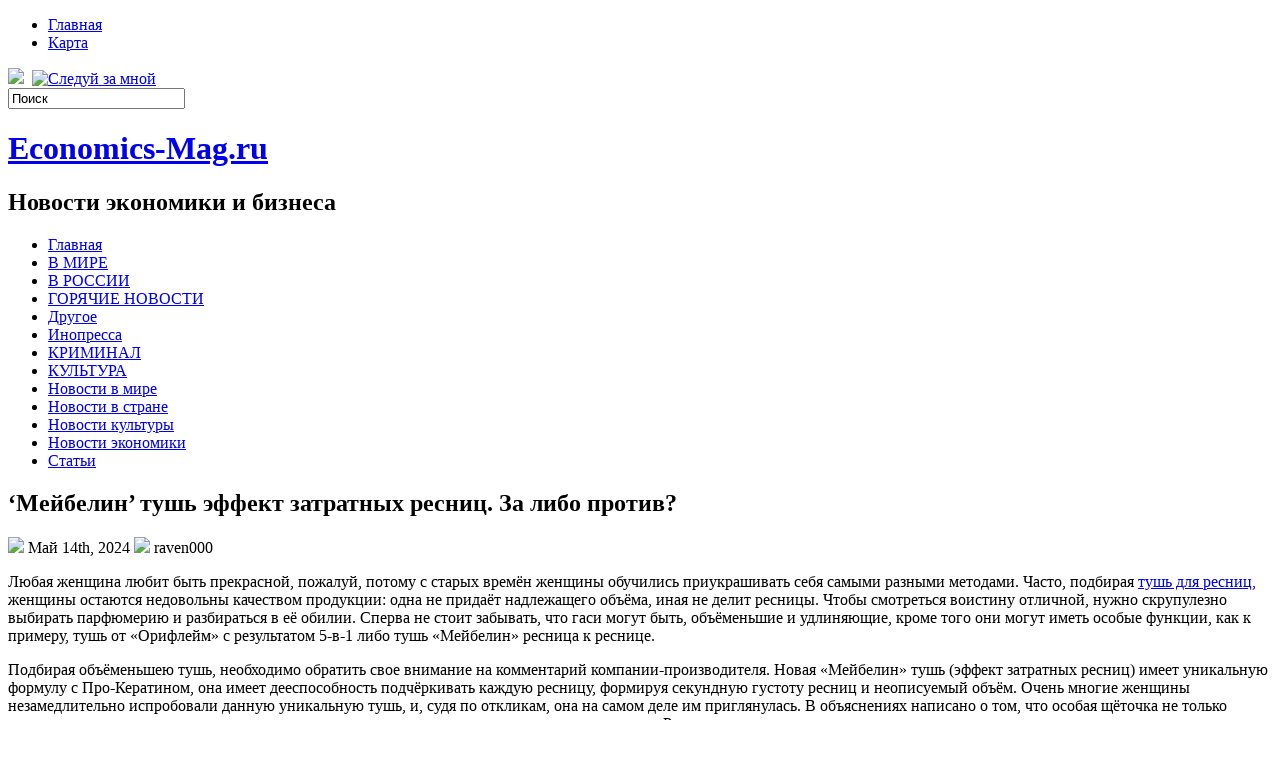

--- FILE ---
content_type: text/html; charset=UTF-8
request_url: https://economics-mag.ru/?p=10940
body_size: 40420
content:
<!DOCTYPE html PUBLIC "-//W3C//DTD XHTML 1.0 Transitional//EN" "http://www.w3.org/TR/xhtml1/DTD/xhtml1-transitional.dtd">
<html xmlns="http://www.w3.org/1999/xhtml" lang="ru-RU">

<head profile="http://gmpg.org/xfn/11">
<meta http-equiv="Content-Type" content="text/html; charset=UTF-8" />
<meta name="telderi" content="2acf7bd1497bbd9d58fa66ef110fb217" />

<title>&#039;Мейбелин&#039; тушь эффект затратных ресниц. За либо против? | Economics-Mag.ru</title>
<link rel="stylesheet" href="https://economics-mag.ru/wp-content/themes/Technologic/css/screen.css" type="text/css" media="screen, projection" />
<link rel="stylesheet" href="https://economics-mag.ru/wp-content/themes/Technologic/css/print.css" type="text/css" media="print" />
<!--[if IE]><link rel="stylesheet" href="https://economics-mag.ru/wp-content/themes/Technologic/css/ie.css" type="text/css" media="screen, projection"><![endif]-->
<link rel="stylesheet" href="https://economics-mag.ru/wp-content/themes/Technologic/style.css" type="text/css" media="screen" />

<!--[if IE 6]>
	<script src="https://economics-mag.ru/wp-content/themes/Technologic/js/pngfix.js"></script>
<![endif]--> 
<link rel="alternate" type="application/rss+xml" title="Economics-Mag.ru RSS Feed" href="https://economics-mag.ru/?feed=rss2" />
<link rel="alternate" type="application/atom+xml" title="Economics-Mag.ru Atom Feed" href="https://economics-mag.ru/?feed=atom" />
<link rel="pingback" href="https://economics-mag.ru/xmlrpc.php" />

<script src="https://economics-mag.ru/wp-content/themes/Technologic/menu/mootools-1.2.5-core-yc.js" type="text/javascript"></script>
<link rel="stylesheet" href="https://economics-mag.ru/wp-content/themes/Technologic/menu/MenuMatic.css" type="text/css" media="screen" charset="utf-8" />
<!--[if lt IE 7]>
	<link rel="stylesheet" href="https://economics-mag.ru/wp-content/themes/Technologic/menu/MenuMatic-ie6.css" type="text/css" media="screen" charset="utf-8" />
<![endif]-->
<!-- Load the MenuMatic Class -->
<script src="https://economics-mag.ru/wp-content/themes/Technologic/menu/MenuMatic_0.68.3.js" type="text/javascript" charset="utf-8"></script>



<!-- All In One SEO Pack 3.5.2[379,475] -->
<meta name="description"  content="Любая женщина любит быть прекрасной, пожалуй, потому с старых времён женщины обучились приукрашивать себя самыми разными методами. Часто, подбирая тушь для" />

<script type="application/ld+json" class="aioseop-schema">{"@context":"https://schema.org","@graph":[{"@type":"Organization","@id":"https://economics-mag.ru/#organization","url":"https://economics-mag.ru/","name":"Economics-Mag.ru","sameAs":[]},{"@type":"WebSite","@id":"https://economics-mag.ru/#website","url":"https://economics-mag.ru/","name":"Economics-Mag.ru","publisher":{"@id":"https://economics-mag.ru/#organization"},"potentialAction":{"@type":"SearchAction","target":"https://economics-mag.ru/?s={search_term_string}","query-input":"required name=search_term_string"}},{"@type":"WebPage","@id":"https://economics-mag.ru/?p=10940#webpage","url":"https://economics-mag.ru/?p=10940","inLanguage":"ru-RU","name":"'Мейбелин' тушь эффект затратных ресниц. За либо против?","isPartOf":{"@id":"https://economics-mag.ru/#website"},"breadcrumb":{"@id":"https://economics-mag.ru/?p=10940#breadcrumblist"},"datePublished":"2024-05-14T15:30:55+00:00","dateModified":"2024-05-14T15:30:55+00:00"},{"@type":"Article","@id":"https://economics-mag.ru/?p=10940#article","isPartOf":{"@id":"https://economics-mag.ru/?p=10940#webpage"},"author":{"@id":"https://economics-mag.ru/?author=1#author"},"headline":"&#8216;Мейбелин&#8217; тушь эффект затратных ресниц. За либо против?","datePublished":"2024-05-14T15:30:55+00:00","dateModified":"2024-05-14T15:30:55+00:00","commentCount":0,"mainEntityOfPage":{"@id":"https://economics-mag.ru/?p=10940#webpage"},"publisher":{"@id":"https://economics-mag.ru/#organization"},"articleSection":"Статьи"},{"@type":"Person","@id":"https://economics-mag.ru/?author=1#author","name":"raven000","sameAs":[],"image":{"@type":"ImageObject","@id":"https://economics-mag.ru/#personlogo","url":"https://secure.gravatar.com/avatar/9c3b30b921d365e1c1f7ca5e38de4ae2?s=96&d=mm&r=g","width":96,"height":96,"caption":"raven000"}},{"@type":"BreadcrumbList","@id":"https://economics-mag.ru/?p=10940#breadcrumblist","itemListElement":[{"@type":"ListItem","position":1,"item":{"@type":"WebPage","@id":"https://economics-mag.ru/","url":"https://economics-mag.ru/","name":"Economics-Mag.ru"}},{"@type":"ListItem","position":2,"item":{"@type":"WebPage","@id":"https://economics-mag.ru/?p=10940","url":"https://economics-mag.ru/?p=10940","name":"'Мейбелин' тушь эффект затратных ресниц. За либо против?"}}]}]}</script>
<link rel="canonical" href="https://economics-mag.ru/?p=10940" />
<!-- All In One SEO Pack -->
<link rel='dns-prefetch' href='//s.w.org' />
<link rel="alternate" type="application/rss+xml" title="Economics-Mag.ru &raquo; Лента комментариев к &laquo;&#8216;Мейбелин&#8217; тушь эффект затратных ресниц. За либо против?&raquo;" href="https://economics-mag.ru/?feed=rss2&#038;p=10940" />
		<script type="text/javascript">
			window._wpemojiSettings = {"baseUrl":"https:\/\/s.w.org\/images\/core\/emoji\/11\/72x72\/","ext":".png","svgUrl":"https:\/\/s.w.org\/images\/core\/emoji\/11\/svg\/","svgExt":".svg","source":{"concatemoji":"https:\/\/economics-mag.ru\/wp-includes\/js\/wp-emoji-release.min.js?ver=4.9.18"}};
			!function(e,a,t){var n,r,o,i=a.createElement("canvas"),p=i.getContext&&i.getContext("2d");function s(e,t){var a=String.fromCharCode;p.clearRect(0,0,i.width,i.height),p.fillText(a.apply(this,e),0,0);e=i.toDataURL();return p.clearRect(0,0,i.width,i.height),p.fillText(a.apply(this,t),0,0),e===i.toDataURL()}function c(e){var t=a.createElement("script");t.src=e,t.defer=t.type="text/javascript",a.getElementsByTagName("head")[0].appendChild(t)}for(o=Array("flag","emoji"),t.supports={everything:!0,everythingExceptFlag:!0},r=0;r<o.length;r++)t.supports[o[r]]=function(e){if(!p||!p.fillText)return!1;switch(p.textBaseline="top",p.font="600 32px Arial",e){case"flag":return s([55356,56826,55356,56819],[55356,56826,8203,55356,56819])?!1:!s([55356,57332,56128,56423,56128,56418,56128,56421,56128,56430,56128,56423,56128,56447],[55356,57332,8203,56128,56423,8203,56128,56418,8203,56128,56421,8203,56128,56430,8203,56128,56423,8203,56128,56447]);case"emoji":return!s([55358,56760,9792,65039],[55358,56760,8203,9792,65039])}return!1}(o[r]),t.supports.everything=t.supports.everything&&t.supports[o[r]],"flag"!==o[r]&&(t.supports.everythingExceptFlag=t.supports.everythingExceptFlag&&t.supports[o[r]]);t.supports.everythingExceptFlag=t.supports.everythingExceptFlag&&!t.supports.flag,t.DOMReady=!1,t.readyCallback=function(){t.DOMReady=!0},t.supports.everything||(n=function(){t.readyCallback()},a.addEventListener?(a.addEventListener("DOMContentLoaded",n,!1),e.addEventListener("load",n,!1)):(e.attachEvent("onload",n),a.attachEvent("onreadystatechange",function(){"complete"===a.readyState&&t.readyCallback()})),(n=t.source||{}).concatemoji?c(n.concatemoji):n.wpemoji&&n.twemoji&&(c(n.twemoji),c(n.wpemoji)))}(window,document,window._wpemojiSettings);
		</script>
		<style type="text/css">
img.wp-smiley,
img.emoji {
	display: inline !important;
	border: none !important;
	box-shadow: none !important;
	height: 1em !important;
	width: 1em !important;
	margin: 0 .07em !important;
	vertical-align: -0.1em !important;
	background: none !important;
	padding: 0 !important;
}
</style>
<link rel='https://api.w.org/' href='https://economics-mag.ru/index.php?rest_route=/' />
<link rel="EditURI" type="application/rsd+xml" title="RSD" href="https://economics-mag.ru/xmlrpc.php?rsd" />
<link rel="wlwmanifest" type="application/wlwmanifest+xml" href="https://economics-mag.ru/wp-includes/wlwmanifest.xml" /> 
<link rel='prev' title='Какие платит налоги персональный бизнесмен?' href='https://economics-mag.ru/?p=10360' />
<link rel='next' title='Мгновенные и элементарные стрижки на каждый случай: описание, фото' href='https://economics-mag.ru/?p=10854' />
<meta name="generator" content="WordPress 4.9.18" />
<link rel='shortlink' href='https://economics-mag.ru/?p=10940' />
<link rel="alternate" type="application/json+oembed" href="https://economics-mag.ru/index.php?rest_route=%2Foembed%2F1.0%2Fembed&#038;url=https%3A%2F%2Feconomics-mag.ru%2F%3Fp%3D10940" />
<link rel="alternate" type="text/xml+oembed" href="https://economics-mag.ru/index.php?rest_route=%2Foembed%2F1.0%2Fembed&#038;url=https%3A%2F%2Feconomics-mag.ru%2F%3Fp%3D10940&#038;format=xml" />
<style type='text/css'>.rp4wp-related-posts ul{width:100%;padding:0;margin:0;float:left;}
.rp4wp-related-posts ul>li{list-style:none;padding:0;margin:0;padding-bottom:20px;clear:both;}
.rp4wp-related-posts ul>li>p{margin:0;padding:0;}
.rp4wp-related-post-image{width:35%;padding-right:25px;-moz-box-sizing:border-box;-webkit-box-sizing:border-box;box-sizing:border-box;float:left;}</style>

</head>
<body>
<script type="text/javascript">
	window.addEvent('domready', function() {			
			var myMenu = new MenuMatic();
	});	
</script>
	<div id="wrapper">
		<div id="container" class="container">  
			<div class="span-24">
				<div class="span-14">
                    <div id="pagemenucontainer">
					
                        <ul id="pagemenu">
    						<li ><a href="http://economics-mag.ru/">Главная</a></li>
    						<li class="page_item page-item-2"><a href="https://economics-mag.ru/?page_id=2">Карта</a></li>

    					</ul>
                        
                    </div>
				</div>
                
                <div class="span-3 feedtwitter">
					<a href="https://economics-mag.ru/?feed=rss2"><img src="https://economics-mag.ru/wp-content/themes/Technologic/images/rss.png"  style="margin:0 4px 0 0;"  /></a>		
					<a rel="nofollow" href="http://twitter.com/WPTwits" title="Следуй за мной"><img src="https://economics-mag.ru/wp-content/themes/Technologic/images/twitter.png"  style="margin:0 4px 0 0; "  title="Следуй за мной" /></a>
				</div>
                
				<div id="topsearch" class="span-7 last">
					 
<div id="search">
    <form method="get" id="searchform" action="https://economics-mag.ru/"> 
        <input type="text" value="Поиск" 
            name="s" id="s"  onblur="if (this.value == '')  {this.value = 'Поиск';}"  
            onfocus="if (this.value == 'Поиск') {this.value = '';}" />
        <input type="image" src="https://economics-mag.ru/wp-content/themes/Technologic/images/search.gif" style="border:0; vertical-align: top;" /> 
    </form>
</div> 
				</div>
			</div>
				<div id="header" class="span-24">
					<div class="span-12">
						
							<h1><a href="https://economics-mag.ru">Economics-Mag.ru</a></h1>
							<h2>Новости экономики и бизнеса</h2>
							
						
					</div>
					
				
				</div>
			
			<div class="span-24">
				<div id="navcontainer">
					
                            <ul id="nav">
                                <li ><a href="https://economics-mag.ru">Главная</a></li>
        							<li class="cat-item cat-item-9"><a href="https://economics-mag.ru/?cat=9" >В МИРЕ</a>
</li>
	<li class="cat-item cat-item-12"><a href="https://economics-mag.ru/?cat=12" >В РОССИИ</a>
</li>
	<li class="cat-item cat-item-10"><a href="https://economics-mag.ru/?cat=10" >ГОРЯЧИЕ НОВОСТИ</a>
</li>
	<li class="cat-item cat-item-3"><a href="https://economics-mag.ru/?cat=3" >Другое</a>
</li>
	<li class="cat-item cat-item-4"><a href="https://economics-mag.ru/?cat=4" >Инопресса</a>
</li>
	<li class="cat-item cat-item-11"><a href="https://economics-mag.ru/?cat=11" >КРИМИНАЛ</a>
</li>
	<li class="cat-item cat-item-13"><a href="https://economics-mag.ru/?cat=13" >КУЛЬТУРА</a>
</li>
	<li class="cat-item cat-item-5"><a href="https://economics-mag.ru/?cat=5" >Новости в мире</a>
</li>
	<li class="cat-item cat-item-7"><a href="https://economics-mag.ru/?cat=7" >Новости в стране</a>
</li>
	<li class="cat-item cat-item-8"><a href="https://economics-mag.ru/?cat=8" >Новости культуры</a>
</li>
	<li class="cat-item cat-item-6"><a href="https://economics-mag.ru/?cat=6" >Новости экономики</a>
</li>
	<li class="cat-item cat-item-2"><a href="https://economics-mag.ru/?cat=2" >Статьи</a>
</li>

        					</ul>
                            
				</div>
			</div>	<div class="span-24" id="contentwrap">	
			<div class="span-16">
				<div id="content">	
					
					
					
										
					
						
												<div class="post-10940 post type-post status-publish format-standard hentry category-stati" id="post-10940">
							<h2 class="title">&#8216;Мейбелин&#8217; тушь эффект затратных ресниц. За либо против?</h2>
							<div class="postdate"><img src="https://economics-mag.ru/wp-content/themes/Technologic/images/date.png" /> Май 14th, 2024 <img src="https://economics-mag.ru/wp-content/themes/Technologic/images/user.png" /> raven000 </div>
			
							<div class="entry">
								<p>Любая женщина любит быть прекрасной, пожалуй, потому с старых времён женщины обучились приукрашивать себя самыми разными методами. Часто, подбирая <a href="//fb.ru/article/2968/tush-dlya-resnits-i-pravila-ee-ispolzovaniya">тушь для ресниц,</a> женщины остаются недовольны качеством продукции: одна не придаёт надлежащего объёма, иная не делит ресницы. Чтобы смотреться воистину отличной, нужно скрупулезно выбирать парфюмерию и разбираться в её обилии. Сперва не стоит забывать, что гаси могут быть, объёменьшие и удлиняющие, кроме того они могут иметь особые функции, как к примеру, тушь от &laquo;Орифлейм&raquo; с результатом 5-в-1 либо тушь &laquo;Мейбелин&raquo; ресница к реснице.<span id="more-10940"></span></p>
<p>Подбирая объёменьшею тушь, необходимо обратить свое внимание на комментарий компании-производителя. Новая &laquo;Мейбелин&raquo; тушь (эффект затратных ресниц) имеет уникальную формулу с Про-Кератином, она имеет дееспособность подчёркивать каждую ресницу, формируя секундную густоту ресниц и неописуемый объём. Очень многие женщины незамедлительно испробовали данную уникальную тушь, и, судя по откликам, она на самом деле им приглянулась. В объяснениях написано о том, что особая щёточка не только отлично прокрашивает каждую ресницу, но также и протягивает их, делая длиннее и изящнее. Разумеется, не стоит на слово верить всему, что гарантирует реклама, однако постараться всё-таки стоит.</p>
<p>&laquo;Мейбелин&raquo; тушь (эффект затратных ресниц) &ndash; это прекрасный простор для полёта выдумки, так как она создаёт неописуемый объём, не только лишь обволакивая каждую ресницу, но также и наполняя свободное место между ними. При <a href="//fb.ru/article/56667/pokraska-resnits-doma-ili-v-salone">окрашивании ресниц</a> стилисты рекомендуют придерживать щёточку, меандрической стороной к ресницам. Чем медленнее водить кисточкой по ресничкам, особенно активным будет окрашивание. Для принятия предельного результата нужно принести незначительно больше гаси на истоки ресниц, но чтобы глаза удались не менее коваными, нужно скрупулезно выкрасить высшие и нижние ресницы в уголках глаз. Не следует ожидать особенного удлинения, так как изготовитель &laquo;Мейбелин&raquo; тушь (эффект затратных ресниц) про это и не утверждает.</p>
<p>Изготовители довольно часто пишут о том, какого результата стоит ждать от гаси. Очевидно разбирая изображения &laquo;Мейбелин&raquo; тушь &ndash; эффект <a href="//fb.ru/article/3075/nakladnyie-resnitsyi-dlya-sovremennyih-modnits">затратных ресниц,</a> мы ждём невероятнейшего объёма и разумеется прекрасных выхоленных ресниц. Неаккуратно воспользовавшись кисточкой нельзя сделать элегантный грим, лишь прокрашивая каждую ресницу настойчиво и смело можно достичь того итога, который представляет реклама. Не следует ждать активного результата, если ресницы небольшие и некрепкие. Разумеется, расцветка тушью даст им лёгкий объём, не не менее. Тушь с результатом затратных ресниц, очевидно, придаёт объём и красоту, однако лишь роскошным и плотным от природы ресничкам.</p>
<p>&laquo;Мейбелин&raquo; тушь &ndash; эффект затратных ресниц представляет из себя прекрасную базу для популярного и прекрасного грима, но стоит помнить, что грим должен смотреться просто и конечно же. Не надо считать, что слишком красивые реснички будут уместны в кабинете либо факультете. Грим всегда должен отвечать ситуации и открывать красоту женских глаз, однако никоим образом не преграждать его. Сейчас в моде довольно холодный грим и эффект затратных ресниц больше подходит зажиточным леди, чем молодым девчонкам.</p>
<p>Покупая тушь, стоит загодя представлять, какой эффект вы хотите от неё получить. Непревзойдённый эффект <a href="//fb.ru/article/3149/kak-ispolzovat-resnitsyi-nakladnyie">затратных ресниц</a> и разительный объём, либо короткие и роскошные реснички, подчиняющие сердца всех представителей противоположного пола?&nbsp; Совершенно не обязательно, что вы с первого раза приобретёте как раз то, что необходимо. Однако перепробовав сотни видов, попадётся как раз та тушь, которая необходима как раз вам и она будет радовать продолжительное время, до того времени, пока вы не примете решение постараться что-то новое.</p></p>
															</div>
							<div class="postmeta"><img src="https://economics-mag.ru/wp-content/themes/Technologic/images/folder.png" /> Опубликовано в рубрике <a href="https://economics-mag.ru/?cat=2" rel="category">Статьи</a> </div>
						
							<div class="navigation clearfix">
								<div class="alignleft">&laquo; <a href="https://economics-mag.ru/?p=10360" rel="prev">Какие платит налоги персональный бизнесмен?</a></div>
								<div class="alignright"><a href="https://economics-mag.ru/?p=10854" rel="next">Мгновенные и элементарные стрижки на каждый случай: описание, фото</a> &raquo;</div>
							</div>
							
															Вы можете <a href="#respond">оставить комментарий</a>, или <a href="http://economics-mag.ru/wp-trackback.php?p=10940" rel="trackback"> ссылку</a> на Ваш сайт.
	
													</div><!--/post-10940-->
						
				

<!-- You can start editing here. -->



	
		<!-- If comments are open, but there are no comments. -->

	 





<div id="respond">

<h3>Оставить комментарий</h3>

<div class="cancel-comment-reply">
	<small><a rel="nofollow" id="cancel-comment-reply-link" href="/?p=10940#respond" style="display:none;">Нажмите, чтобы отменить ответ.</a></small>
</div>



<form action="http://economics-mag.ru/wp-comments-post.php" method="post" id="commentform">



<p><input type="text" name="author" id="author" value="" size="22" tabindex="1" aria-required='true' />
<label for="author"><small>Имя (обязательно)</small></label></p>

<p><input type="text" name="email" id="email" value="" size="22" tabindex="2" aria-required='true' />
<label for="email"><small>Mail (не будет опубликовано) (обязательно)</small></label></p>

<p><input type="text" name="url" id="url" value="" size="22" tabindex="3" />
<label for="url"><small>Вебсайт</small></label></p>



<!--<p><small><strong>XHTML:</strong> You can use these tags: <code>&lt;a href=&quot;&quot; title=&quot;&quot;&gt; &lt;abbr title=&quot;&quot;&gt; &lt;acronym title=&quot;&quot;&gt; &lt;b&gt; &lt;blockquote cite=&quot;&quot;&gt; &lt;cite&gt; &lt;code&gt; &lt;del datetime=&quot;&quot;&gt; &lt;em&gt; &lt;i&gt; &lt;q cite=&quot;&quot;&gt; &lt;s&gt; &lt;strike&gt; &lt;strong&gt; </code></small></p>-->

<p><textarea name="comment" id="comment" cols="100%" rows="10" tabindex="4"></textarea></p>

<p><input name="submit" type="submit" id="submit" tabindex="5" value="Отправить" />
<input type='hidden' name='comment_post_ID' value='10940' id='comment_post_ID' />
<input type='hidden' name='comment_parent' id='comment_parent' value='0' />

</p>


</form>


</div>


				
							
							</div>
			</div>
		<div class="span-8 last">
	
	<div class="sidebar">
    
     
    			<div class="addthis_toolbox">   
    			    <div class="custom_images">
    			            <a rel="nofollow" class="addthis_button_twitter"><img src="https://economics-mag.ru/wp-content/themes/Technologic/images/socialicons/twitter.png" width="32" height="32" alt="Twitter" /></a>
    			            <a rel="nofollow" class="addthis_button_delicious"><img src="https://economics-mag.ru/wp-content/themes/Technologic/images/socialicons/delicious.png" width="32" height="32" alt="Delicious" /></a>
    			            <a rel="nofollow" class="addthis_button_facebook"><img src="https://economics-mag.ru/wp-content/themes/Technologic/images/socialicons/facebook.png" width="32" height="32" alt="Facebook" /></a>
    			            <a rel="nofollow" class="addthis_button_digg"><img src="https://economics-mag.ru/wp-content/themes/Technologic/images/socialicons/digg.png" width="32" height="32" alt="Digg" /></a>
    			            <a rel="nofollow" class="addthis_button_stumbleupon"><img src="https://economics-mag.ru/wp-content/themes/Technologic/images/socialicons/stumbleupon.png" width="32" height="32" alt="Stumbleupon" /></a>
    			            <a rel="nofollow" class="addthis_button_favorites"><img src="https://economics-mag.ru/wp-content/themes/Technologic/images/socialicons/favorites.png" width="32" height="32" alt="Favorites" /></a>
    			            <a rel="nofollow" class="addthis_button_more"><img src="https://economics-mag.ru/wp-content/themes/Technologic/images/socialicons/more.png" width="32" height="32" alt="More" /></a>
    			    </div>
    			    <script type="text/javascript" src="http://s7.addthis.com/js/250/addthis_widget.js?pub=xa-4a65e1d93cd75e94"></script>
    			</div>
    			


    
    
        
		<ul>
					<li id="recent-posts-2" class="widget widget_recent_entries">		<h2 class="widgettitle">Последние новости</h2>		<ul>
											<li>
					<a href="https://economics-mag.ru/?p=18591">Налоговый юрист: роль, задачи и значение в современном бизнесе</a>
									</li>
											<li>
					<a href="https://economics-mag.ru/?p=18577">Карта банка Таджикистана для россиян: как оформить дистанционно, нюансы и рекомендации</a>
									</li>
											<li>
					<a href="https://economics-mag.ru/?p=18571">Стоит ли доверять отзывам о Плей Фортуна в интернете</a>
									</li>
											<li>
					<a href="https://economics-mag.ru/?p=18566">Как купить дешёвые авиабилеты: искусство разумных путешествий</a>
									</li>
											<li>
					<a href="https://economics-mag.ru/?p=18554">Слушайте музыку на Muz.xyz: когда звук становится частью жизни</a>
									</li>
											<li>
					<a href="https://economics-mag.ru/?p=18526">«Правый Берег» в Рязани: место, где удобно растить детей и строить будущее</a>
									</li>
											<li>
					<a href="https://economics-mag.ru/?p=18516">Как выбрать компьютерное кресло</a>
									</li>
											<li>
					<a href="https://economics-mag.ru/?p=18493">Лист нержавеющий AISI 310</a>
									</li>
											<li>
					<a href="https://economics-mag.ru/?p=18468">Камины и печи в Печь.ру: Низкие цены и выгодная покупка для вашего дома</a>
									</li>
											<li>
					<a href="https://economics-mag.ru/?p=18463">Производство тротуарной плитки (брусчатки) — Заводы «SteinRus»</a>
									</li>
					</ul>
		</li><li id="archives-2" class="widget widget_archive"><h2 class="widgettitle">Архив блога</h2>		<ul>
			<li><a href='https://economics-mag.ru/?m=202601'>Январь 2026</a></li>
	<li><a href='https://economics-mag.ru/?m=202511'>Ноябрь 2025</a></li>
	<li><a href='https://economics-mag.ru/?m=202510'>Октябрь 2025</a></li>
	<li><a href='https://economics-mag.ru/?m=202508'>Август 2025</a></li>
	<li><a href='https://economics-mag.ru/?m=202507'>Июль 2025</a></li>
	<li><a href='https://economics-mag.ru/?m=202506'>Июнь 2025</a></li>
	<li><a href='https://economics-mag.ru/?m=202505'>Май 2025</a></li>
	<li><a href='https://economics-mag.ru/?m=202504'>Апрель 2025</a></li>
	<li><a href='https://economics-mag.ru/?m=202503'>Март 2025</a></li>
	<li><a href='https://economics-mag.ru/?m=202502'>Февраль 2025</a></li>
	<li><a href='https://economics-mag.ru/?m=202501'>Январь 2025</a></li>
	<li><a href='https://economics-mag.ru/?m=202412'>Декабрь 2024</a></li>
	<li><a href='https://economics-mag.ru/?m=202411'>Ноябрь 2024</a></li>
	<li><a href='https://economics-mag.ru/?m=202410'>Октябрь 2024</a></li>
	<li><a href='https://economics-mag.ru/?m=202409'>Сентябрь 2024</a></li>
	<li><a href='https://economics-mag.ru/?m=202408'>Август 2024</a></li>
	<li><a href='https://economics-mag.ru/?m=202407'>Июль 2024</a></li>
	<li><a href='https://economics-mag.ru/?m=202406'>Июнь 2024</a></li>
	<li><a href='https://economics-mag.ru/?m=202405'>Май 2024</a></li>
	<li><a href='https://economics-mag.ru/?m=202404'>Апрель 2024</a></li>
	<li><a href='https://economics-mag.ru/?m=202403'>Март 2024</a></li>
	<li><a href='https://economics-mag.ru/?m=202402'>Февраль 2024</a></li>
	<li><a href='https://economics-mag.ru/?m=202401'>Январь 2024</a></li>
	<li><a href='https://economics-mag.ru/?m=202312'>Декабрь 2023</a></li>
	<li><a href='https://economics-mag.ru/?m=202311'>Ноябрь 2023</a></li>
	<li><a href='https://economics-mag.ru/?m=202310'>Октябрь 2023</a></li>
	<li><a href='https://economics-mag.ru/?m=202309'>Сентябрь 2023</a></li>
	<li><a href='https://economics-mag.ru/?m=202308'>Август 2023</a></li>
	<li><a href='https://economics-mag.ru/?m=202307'>Июль 2023</a></li>
	<li><a href='https://economics-mag.ru/?m=202306'>Июнь 2023</a></li>
	<li><a href='https://economics-mag.ru/?m=202305'>Май 2023</a></li>
	<li><a href='https://economics-mag.ru/?m=202304'>Апрель 2023</a></li>
	<li><a href='https://economics-mag.ru/?m=202303'>Март 2023</a></li>
	<li><a href='https://economics-mag.ru/?m=202302'>Февраль 2023</a></li>
	<li><a href='https://economics-mag.ru/?m=202301'>Январь 2023</a></li>
	<li><a href='https://economics-mag.ru/?m=202212'>Декабрь 2022</a></li>
	<li><a href='https://economics-mag.ru/?m=202211'>Ноябрь 2022</a></li>
	<li><a href='https://economics-mag.ru/?m=202210'>Октябрь 2022</a></li>
	<li><a href='https://economics-mag.ru/?m=202209'>Сентябрь 2022</a></li>
	<li><a href='https://economics-mag.ru/?m=202208'>Август 2022</a></li>
	<li><a href='https://economics-mag.ru/?m=202207'>Июль 2022</a></li>
	<li><a href='https://economics-mag.ru/?m=202206'>Июнь 2022</a></li>
	<li><a href='https://economics-mag.ru/?m=202205'>Май 2022</a></li>
	<li><a href='https://economics-mag.ru/?m=202204'>Апрель 2022</a></li>
	<li><a href='https://economics-mag.ru/?m=202203'>Март 2022</a></li>
	<li><a href='https://economics-mag.ru/?m=202202'>Февраль 2022</a></li>
	<li><a href='https://economics-mag.ru/?m=202201'>Январь 2022</a></li>
	<li><a href='https://economics-mag.ru/?m=202112'>Декабрь 2021</a></li>
	<li><a href='https://economics-mag.ru/?m=202111'>Ноябрь 2021</a></li>
	<li><a href='https://economics-mag.ru/?m=202110'>Октябрь 2021</a></li>
	<li><a href='https://economics-mag.ru/?m=202109'>Сентябрь 2021</a></li>
	<li><a href='https://economics-mag.ru/?m=202108'>Август 2021</a></li>
	<li><a href='https://economics-mag.ru/?m=202107'>Июль 2021</a></li>
	<li><a href='https://economics-mag.ru/?m=202106'>Июнь 2021</a></li>
	<li><a href='https://economics-mag.ru/?m=202105'>Май 2021</a></li>
	<li><a href='https://economics-mag.ru/?m=202104'>Апрель 2021</a></li>
	<li><a href='https://economics-mag.ru/?m=202103'>Март 2021</a></li>
	<li><a href='https://economics-mag.ru/?m=202102'>Февраль 2021</a></li>
	<li><a href='https://economics-mag.ru/?m=202101'>Январь 2021</a></li>
	<li><a href='https://economics-mag.ru/?m=202012'>Декабрь 2020</a></li>
	<li><a href='https://economics-mag.ru/?m=202011'>Ноябрь 2020</a></li>
	<li><a href='https://economics-mag.ru/?m=202010'>Октябрь 2020</a></li>
	<li><a href='https://economics-mag.ru/?m=202009'>Сентябрь 2020</a></li>
	<li><a href='https://economics-mag.ru/?m=202008'>Август 2020</a></li>
	<li><a href='https://economics-mag.ru/?m=202007'>Июль 2020</a></li>
	<li><a href='https://economics-mag.ru/?m=202006'>Июнь 2020</a></li>
	<li><a href='https://economics-mag.ru/?m=202005'>Май 2020</a></li>
	<li><a href='https://economics-mag.ru/?m=202004'>Апрель 2020</a></li>
	<li><a href='https://economics-mag.ru/?m=202003'>Март 2020</a></li>
	<li><a href='https://economics-mag.ru/?m=202002'>Февраль 2020</a></li>
	<li><a href='https://economics-mag.ru/?m=202001'>Январь 2020</a></li>
	<li><a href='https://economics-mag.ru/?m=201912'>Декабрь 2019</a></li>
	<li><a href='https://economics-mag.ru/?m=201911'>Ноябрь 2019</a></li>
	<li><a href='https://economics-mag.ru/?m=201910'>Октябрь 2019</a></li>
	<li><a href='https://economics-mag.ru/?m=201909'>Сентябрь 2019</a></li>
	<li><a href='https://economics-mag.ru/?m=201908'>Август 2019</a></li>
	<li><a href='https://economics-mag.ru/?m=201907'>Июль 2019</a></li>
	<li><a href='https://economics-mag.ru/?m=201906'>Июнь 2019</a></li>
	<li><a href='https://economics-mag.ru/?m=201905'>Май 2019</a></li>
	<li><a href='https://economics-mag.ru/?m=201904'>Апрель 2019</a></li>
	<li><a href='https://economics-mag.ru/?m=201903'>Март 2019</a></li>
	<li><a href='https://economics-mag.ru/?m=201902'>Февраль 2019</a></li>
	<li><a href='https://economics-mag.ru/?m=201901'>Январь 2019</a></li>
	<li><a href='https://economics-mag.ru/?m=201812'>Декабрь 2018</a></li>
	<li><a href='https://economics-mag.ru/?m=201811'>Ноябрь 2018</a></li>
	<li><a href='https://economics-mag.ru/?m=201810'>Октябрь 2018</a></li>
	<li><a href='https://economics-mag.ru/?m=201809'>Сентябрь 2018</a></li>
	<li><a href='https://economics-mag.ru/?m=201808'>Август 2018</a></li>
	<li><a href='https://economics-mag.ru/?m=201807'>Июль 2018</a></li>
	<li><a href='https://economics-mag.ru/?m=201806'>Июнь 2018</a></li>
	<li><a href='https://economics-mag.ru/?m=201805'>Май 2018</a></li>
	<li><a href='https://economics-mag.ru/?m=201804'>Апрель 2018</a></li>
	<li><a href='https://economics-mag.ru/?m=201803'>Март 2018</a></li>
	<li><a href='https://economics-mag.ru/?m=201802'>Февраль 2018</a></li>
	<li><a href='https://economics-mag.ru/?m=201801'>Январь 2018</a></li>
	<li><a href='https://economics-mag.ru/?m=201712'>Декабрь 2017</a></li>
	<li><a href='https://economics-mag.ru/?m=201711'>Ноябрь 2017</a></li>
	<li><a href='https://economics-mag.ru/?m=201710'>Октябрь 2017</a></li>
	<li><a href='https://economics-mag.ru/?m=201709'>Сентябрь 2017</a></li>
	<li><a href='https://economics-mag.ru/?m=201708'>Август 2017</a></li>
		</ul>
		</li><li id="categories-2" class="widget widget_categories"><h2 class="widgettitle">Рубрики блога</h2>		<ul>
	<li class="cat-item cat-item-1"><a href="https://economics-mag.ru/?cat=1" >Без рубрики</a>
</li>
	<li class="cat-item cat-item-9"><a href="https://economics-mag.ru/?cat=9" >В МИРЕ</a>
</li>
	<li class="cat-item cat-item-12"><a href="https://economics-mag.ru/?cat=12" >В РОССИИ</a>
</li>
	<li class="cat-item cat-item-10"><a href="https://economics-mag.ru/?cat=10" >ГОРЯЧИЕ НОВОСТИ</a>
</li>
	<li class="cat-item cat-item-3"><a href="https://economics-mag.ru/?cat=3" >Другое</a>
</li>
	<li class="cat-item cat-item-4"><a href="https://economics-mag.ru/?cat=4" >Инопресса</a>
</li>
	<li class="cat-item cat-item-11"><a href="https://economics-mag.ru/?cat=11" >КРИМИНАЛ</a>
</li>
	<li class="cat-item cat-item-13"><a href="https://economics-mag.ru/?cat=13" >КУЛЬТУРА</a>
</li>
	<li class="cat-item cat-item-5"><a href="https://economics-mag.ru/?cat=5" >Новости в мире</a>
</li>
	<li class="cat-item cat-item-7"><a href="https://economics-mag.ru/?cat=7" >Новости в стране</a>
</li>
	<li class="cat-item cat-item-8"><a href="https://economics-mag.ru/?cat=8" >Новости культуры</a>
</li>
	<li class="cat-item cat-item-6"><a href="https://economics-mag.ru/?cat=6" >Новости экономики</a>
</li>
	<li class="cat-item cat-item-2"><a href="https://economics-mag.ru/?cat=2" >Статьи</a>
</li>
		</ul>
</li><li id="text-2" class="widget widget_text"><h2 class="widgettitle">Посетители сайта</h2>			<div class="textwidget"><!-- Yandex.Metrika informer -->
<a href="https://metrika.yandex.ru/stat/?id=48479000&amp;from=informer"
target="_blank" rel="nofollow"><img src="https://informer.yandex.ru/informer/48479000/3_1_FFFFFFFF_EFEFEFFF_0_pageviews"
style="width:88px; height:31px; border:0;" alt="Яндекс.Метрика" title="Яндекс.Метрика: данные за сегодня (просмотры, визиты и уникальные посетители)" class="ym-advanced-informer" data-cid="48479000" data-lang="ru" /></a>
<!-- /Yandex.Metrika informer -->

<!-- Yandex.Metrika counter -->
<script type="text/javascript" >
    (function (d, w, c) {
        (w[c] = w[c] || []).push(function() {
            try {
                w.yaCounter48479000 = new Ya.Metrika({
                    id:48479000,
                    clickmap:true,
                    trackLinks:true,
                    accurateTrackBounce:true,
                    webvisor:true
                });
            } catch(e) { }
        });

        var n = d.getElementsByTagName("script")[0],
            s = d.createElement("script"),
            f = function () { n.parentNode.insertBefore(s, n); };
        s.type = "text/javascript";
        s.async = true;
        s.src = "https://mc.yandex.ru/metrika/watch.js";

        if (w.opera == "[object Opera]") {
            d.addEventListener("DOMContentLoaded", f, false);
        } else { f(); }
    })(document, window, "yandex_metrika_callbacks");
</script>
<noscript><div><img src="https://mc.yandex.ru/watch/48479000" style="position:absolute; left:-9999px;" alt="" /></div></noscript>
<!-- /Yandex.Metrika counter --></div>
		</li>
			</ul>
        
        
		
	</div>
</div>
	</div>
    <div class="span-24">
	<div id="footer">Все права защищены. &copy; <a href="https://economics-mag.ru"><strong>Economics-Mag.ru</strong></a>  - Новости экономики и бизнеса</div>
    
    <div id="credits"></div>
        
</div>
</div>
</div>

<center>
<!--LiveInternet counter--><script type="text/javascript"><!--
document.write("<a href='//www.liveinternet.ru/click' "+
"target=_blank><img src='//counter.yadro.ru/hit?t14.15;r"+
escape(document.referrer)+((typeof(screen)=="undefined")?"":
";s"+screen.width+"*"+screen.height+"*"+(screen.colorDepth?
screen.colorDepth:screen.pixelDepth))+";u"+escape(document.URL)+
";"+Math.random()+
"' alt='' title='LiveInternet: показано число просмотров за 24"+
" часа, посетителей за 24 часа и за сегодня' "+
"border='0' width='88' height='31'><\/a>")
//--></script><!--/LiveInternet-->
</center>

<script type='text/javascript' src='https://economics-mag.ru/wp-includes/js/wp-embed.min.js?ver=4.9.18'></script>


</body>
</html>

